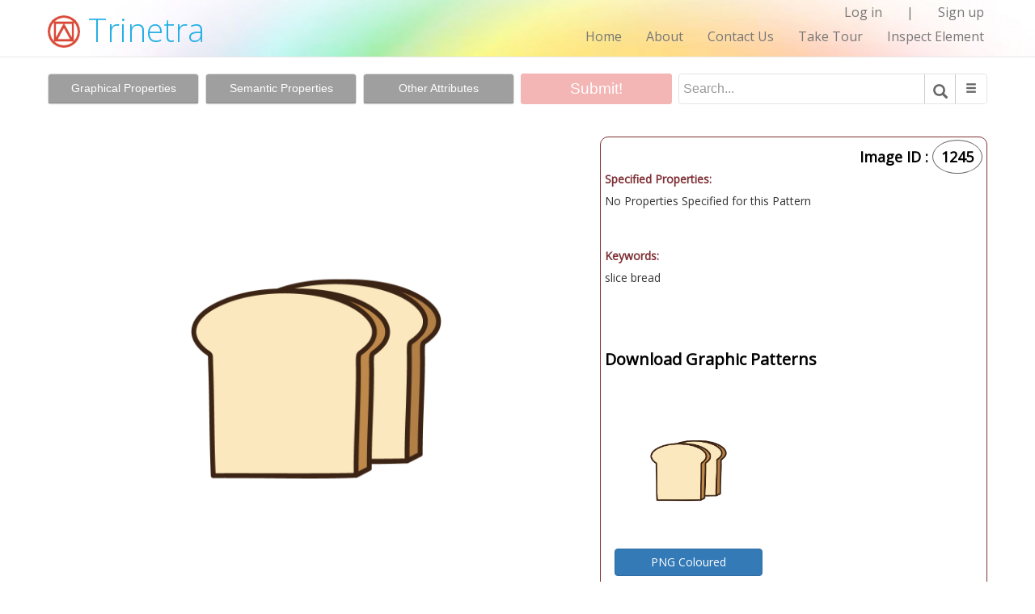

--- FILE ---
content_type: text/html; charset=UTF-8
request_url: https://www.dsource.in/tool/trinetra/user_image_view.php?id=1245
body_size: 15356
content:
 
<script>$("#kelay").html('<a href="#" onClick="post1('', {id1: '', id:'', apr:'0'});" id="kelay"><button type="button" class="btn btn-primary" style="width:150px" align="center">Approve</button></a><br>');</script>
<!DOCTYPE html>
<html lang="en">
  <head>
    <meta charset="utf-8">
    <meta http-equiv="X-UA-Compatible" content="IE=edge">
    <meta name="viewport" content="width=device-width, initial-scale=1">
    <!-- The above 3 meta tags *must* come first in the head; any other head content must come *after* these tags -->
    <!--<title>Trinetra :: Download</title>-->
	    <title>Trinetra - About: Free Indian Symbols, Signs, Patterns, Graphics, Visuals from India.</title>
    
    <!-- Bootstrap -->
    <link rel="icon" type="image/png" href="img/icon/favicon.png">
    <link href="css/bootstrap.min.css" rel="stylesheet">
    <link href="css/style.css" rel="stylesheet">
    <script type="text/javascript" src="js/my-java.js"></script>
	<script type="text/javascript" src="abstract_submission/assets/js/Ajaxfileupload-jquery-1.3.2.js" ></script>
	<script type="text/javascript" src="abstract_submission/assets/js/ajaxupload.3.5.js" ></script>
    <!-- Google Analytics -->
   <script>
    (function(i,s,o,g,r,a,m){i['GoogleAnalyticsObject']=r;i[r]=i[r]||function(){
    (i[r].q=i[r].q||[]).push(arguments)},i[r].l=1*new Date();a=s.createElement(o),
    m=s.getElementsByTagName(o)[0];a.async=1;a.src=g;m.parentNode.insertBefore(a,m)
    })(window,document,'script','https://www.google-analytics.com/analytics.js','ga');

    ga('create', 'UA-22370778-1', 'auto');
    ga('send', 'pageview');
   </script>
   <!-- End Google Analytics -->
    <script>
	
      (function(i,s,o,g,r,a,m){i['GoogleAnalyticsObject']=r;i[r]=i[r]||function(){
      (i[r].q=i[r].q||[]).push(arguments)},i[r].l=1*new Date();a=s.createElement(o),
      m=s.getElementsByTagName(o)[0];a.async=1;a.src=g;m.parentNode.insertBefore(a,m)
      })(window,document,'script','//www.google-analytics.com/analytics.js','ga');

      ga('create', 'UA-22370778-1', 'auto');
      ga('send', 'pageview');

	  function myFunction(){
		  if(document.getElementById('files1').innerHTML!=""){
		  $("#createfile1").hide();
		  $("#errortype1").hide();
		  $("#mestatus1").hide();
		  $("#removebutton1").show();		  
		  $("#files1").show();
		  }
		  if(document.getElementById('files').innerHTML!=""){
		  $("#createfile").hide();
		  $("#errortype").hide();
		  $("#mestatus").hide();
		  $("#removebutton").show();
		  $("#files").show();
		  }
		  if(document.getElementById('files2').innerHTML!=""){
		  $("#createfile2").hide();
		  $("#errortype2").hide();
		  $("#mestatus2").hide();
		  $("#removebutton2").show();
		  $("#files2").show();
		  }
		  if(document.getElementById('files3').innerHTML!=""){
		  $("#createfile3").hide();
		  $("#errortype3").hide();
		  $("#mestatus3").hide();
		  $("#removebutton3").show();
		  $("#files3").show();
		  }
		  if(document.getElementById('files4').innerHTML!=""){
		  $("#createfile4").hide();
		  $("#errortype4").hide();
		  $("#mestatus4").hide();
		  $("#removebutton4").show();
		  $("#files4").show();
		  }
		  if(document.getElementById('files5').innerHTML!=""){
		  $("#createfile5").hide();
		  $("#errortype5").hide();
		  $("#mestatus5").hide();
		  $("#removebutton5").show();
		  $("#files5").show();
		  }
		  if(document.getElementById('files11').innerHTML!=""){
		  $("#createfile11").hide();
		  $("#errortype11").hide();
		  $("#mestatus11").hide();
		  $("#removebutton11").show();
		  $("#files11").show();
		  }
	  }
	  
	  /*var imgpath = document.getElementById('files').innerHTML;
	  var imgpath1 = document.getElementById('files1').innerHTML;
	  
	  if(imgpath1==""){
		$("#errortype1").show();
		$('#errortype1').text('Please give remark for Disapproval').addClass('error');
	  }*/
	  
	  function post(path, params, method) {
      method = method || "post"; // Set method to post by default if not specified.

    // The rest of this code assumes you are not using a library.
    // It can be made less wordy if you use one.
    var form = document.createElement("form");
    form.setAttribute("method", method);
    form.setAttribute("action", path);
	form.setAttribute("target", "_blank");
		
    for(var key in params) {
        if(params.hasOwnProperty(key)) {
            var hiddenField = document.createElement("input");
            hiddenField.setAttribute("type", "hidden");
            hiddenField.setAttribute("name", key);
            hiddenField.setAttribute("value", params[key]);			
            form.appendChild(hiddenField);
         }
    }
	var hiddenField1 = document.createElement("input");
    hiddenField1.setAttribute("type", "hidden");
    hiddenField1.setAttribute("name", "remark");
    hiddenField1.setAttribute("value", $("#description").val());
	form.appendChild(hiddenField1);

    document.body.appendChild(form);
    form.submit();
	}
	
	function post1(path, params, method) {
    method = method || "post"; // Set method to post by default if not specified.

    // The rest of this code assumes you are not using a library.
    // It can be made less wordy if you use one.
    var form = document.createElement("form");
    form.setAttribute("method", method);
    form.setAttribute("action", path);
	//form.setAttribute("target", "_blank");
	//$('#kelay').html('<a href="#" onClick="post2(\'img_approve1.php\', {id1: \''.$img_id.'\', id:\''.$img_id.'\'});" id="kelay"><button type="button" class="btn btn-primary" style="width:150px" align="center" onClick="disapproved()">Disapprove</button></a><br>');
	//$('#kelay').html('<button type="button" class="btn btn-primary" style="width:150px" align="center" onClick="disapproved()">Disapprove</button><br>');	
    for(var key in params) {
        if(params.hasOwnProperty(key)) {
            var hiddenField = document.createElement("input");
            hiddenField.setAttribute("type", "hidden");
            hiddenField.setAttribute("name", key);
            hiddenField.setAttribute("value", params[key]);

            form.appendChild(hiddenField);
         }
    }
	var hiddenField1 = document.createElement("input");
    hiddenField1.setAttribute("type", "hidden");
    hiddenField1.setAttribute("name", "remark");
    hiddenField1.setAttribute("value", $("#description").val());
	form.appendChild(hiddenField1);

    document.body.appendChild(form);
    form.submit();
	}
	
	/*function post2(path, params, method) {
    method = method || "post"; // Set method to post by default if not specified.

    // The rest of this code assumes you are not using a library.
    // It can be made less wordy if you use one.
    var form = document.createElement("form");
    form.setAttribute("method", method);
    form.setAttribute("action", path);
	//form.setAttribute("target", "_blank");	
	$('#kelay').html('<a href="#" onClick="post1(\'img_approve.php\', {id1: \''.$img_id.'\', id:\''.$img_id.'\'});" id="kelay"><button type="button" class="btn btn-primary" style="width:150px" align="center" onClick="disapproved()">Approve</button></a><br>');
    for(var key in params) {
        if(params.hasOwnProperty(key)) {
            var hiddenField = document.createElement("input");
            hiddenField.setAttribute("type", "hidden");
            hiddenField.setAttribute("name", key);
            hiddenField.setAttribute("value", params[key]);

            form.appendChild(hiddenField);
         }
    }

    document.body.appendChild(form);
    form.submit();
	}*/
	
	function approved(){
		$('#kelay').html('<button type="button" class="btn btn-primary" style="width:150px" align="center" onClick="disapproved()">Disapprove</button><br>');
		var s_id = '';
	
		
		
		//post1(\'\', {id1: \''.$img_id.'\', id:\''.$img_id.'\'});
		
		/*var s_id = '<-?php echo $img_id; ?>';
		print s_id;
		$.post('img_approve.php', {id: s_id}, function(){
            //successful ajax request
          }).error(function(){
            alert('error... ohh no!');
          });
		  $('#kelay').html(s_id);*/
		  
		  
		//var s_id = '<-?php mysqli_query($con,"Update img_info set approval=1 where id=$img_id"); ?>';
		/*<-?php
		mysqli_query($con,"Update img_info set approval=1 where id=$img_id");
		?>*/
		//$('#kelay').html('<button type="button" class="btn btn-primary" style="width:150px" align="center" onClick="disapproved()">Disapprove</button><br>');
	}
	
	function disapproved(){
				this.html('Published! <button type="button" class="btn btn-primary" style="width:150px" align="center" onClick="approved()">Approve</button><br>');
	}
    </script>
    <!-- HTML5 shim and Respond.js for IE8 support of HTML5 elements and media queries -->
    <!-- WARNING: Respond.js doesn't work if you view the page via file:// -->
    <!--[if lt IE 9]>
      <script src="https://oss.maxcdn.com/html5shiv/3.7.2/html5shiv.min.js"></scri pt>
      <script src="https://oss.maxcdn.com/respond/1.4.2/respond.min.js"></script>
    <![endif]-->
    <style>.error{color:#F00; font-size:13px; width:200px; font-weight:bold;}</style>
    
    <script>
	$(function(){
		var btnUpload=$('#createfile11');
		var mestatus=$('#mestatus11');
		var meerror=$('#meerror11');
		var files=$('#files11');
		var prestr21=document.getElementById('prefix21').value;
		var foldername="abstract_submission/temporary_files/"+prestr21;
		var filename='uploadfile11';
		
		new AjaxUpload(btnUpload, {
			action: 'abstract_submission/uploadPhoto.php',
			name: filename ,
			data: {drname:prestr21},
			onSubmit: function(file, ext){
				 if (! (ext && /^(svg|png|jpg)$/.test(ext))){ 
                    // extension is not allowed 
					//mestatus.text('Only JPG, PNG , GIF or PDF files are allowed');
					//$("#mestatus1").show();
					//$('#errortype1').text('Only JPG, PNG , GIF or PDF files are allowed').css( "color", "red");
					$("#files1").hide();
					$("#errortype1").show();
					$('#errortype1').text('Only PNG/SVG/JPG files are allowed').addClass('error');
					return false;
				}
				$("#mestatus11").show();
				mestatus.html('<img src="abstract_submission/assets/images/ajax-loader.gif" height="16" width="16"><font color="red"><br>Please wait..</font>');
				
			},
			
			onComplete: function(file, response){
				//On completion clear the status
				if(response==="success"){
				//mestatus.text('File uploaded sucessfully!').css("color", "green");
				}
				else
				{
					//mestatus.text("upload again!").css("color", "red");
					$("#mestatus11").hide();
					$("#files11").show();
					}
				//On completion clear the status
				files.html('');
				//Add uploaded file to list
				if(response==="success"){
					var ext = file.substring(file.lastIndexOf('.') + 1);
					if (ext == "PDF" || ext == "pdf"){
					
					$('<div></div>').appendTo('#files11').html('<a href="'+foldername+'/abstractimg2_'+file+'" target="_blank"><img src="abstract_submission/assets/images/pdf_icon.jpg" alt="" height="50" width="50" /></a><br />').addClass('success');
					}else
					{
					$('<div></div>').appendTo('#files11').html('<br><img src="'+foldername+'/'+file+'" alt="" style="max-width:200px; max-height:200px;"/><br />').addClass('success');
					$('<div></div>').appendTo('#eg').html('<h4>Example Pattern:</h4><br><img src="'+foldername+'/'+file+'" alt="" style="max-width:400px; max-height:400px;"/><br />').addClass('success');
					}
					
					$('<div></div>').appendTo('#files11').text(file).addClass('success');
					$("#imgname11").val(file); 
					$("#createfile11").hide();
					$("#errortype11").hide();
					$("#mestatus11").hide();
					$("#removebutton11").show();
					$("#files11").show();
					
				} else{
					$('<div></div>').appendTo('#files11').text(file).addClass('error');
					$('<div></div>').appendTo('#files11').text(response).addClass('error');
				    $("#errortype11").hide();
				}
			}
			
		});
			
	});

$(document).ready(function(){
$("#buttonremove11").click(function(){
var foldername=$("#prefix21").val();								   
var imgsrc=$("#imgname11").val();
var str1='abstractimg2_';
//var imgsrc = str1.concat(imgsrc);
$.post('abstract_submission/imageRemove.php', {imgsrc: imgsrc, foldername:foldername},
function(data){
//$("#createfile").html(data );
$("#createfile11").show();
$("#removebutton11").hide();
$("#files11").text('');
//$("#eg img").attr('src')='';
$("#eg").text('');
$("#files11").hide();
/*if(document.getElementById('errortype1').innerHTML=="Need PNG format as well"){
$("#errortype").text("");
$("#errortype").hide();
error="";
}*/
$("#mestatus11").show();
$("#mestatus11").text('');
$('#imgname11').val("");
});

return false;
});
});

	$(function(){
		var btnUpload=$('#createfile');
		var mestatus=$('#mestatus');
		var meerror=$('#meerror');
		var files=$('#files');
		var filename='uploadfile1';
		var prestr1=document.getElementById('prefix1').value;
		var  foldername="abstract_submission/temporary_files/"+prestr1;
		new AjaxUpload(btnUpload, {
			action: 'abstract_submission/uploadPhoto.php',
			name: filename ,
			data: {drname:prestr1},
			onSubmit: function(file, ext){
				 if (! (ext && /^(png)$/.test(ext))){
                    // extension is not allowed 
					//mestatus.text('Only JPG, PNG , GIF or PDF files are allowed');
					//$("#mestatus").show();
					//$('#errortype').text('Only JPG, PNG , GIF or PDF files are allowed');
					$("#errortype").show();
					$("#files").hide();
					$('#errortype').text('Only PNG files are allowed').addClass('error');
										
					return false;
				}
				$("#mestatus").show();
				mestatus.html('<img src="abstract_submission/assets/images/ajax-loader.gif" height="16" width="16"><font color="red"><br>Please wait..</font>');
				//mestatus.html('Please wait...!').css("color", "red");
				
			},
			
			onComplete: function(file, response){
				//On completion clear the status
				if(response==="success"){
				//mestatus.text('File uploaded sucessfully!').css("color", "green");
				}
				else
				{
					//mestatus.text("upload again!").css("color", "red");
					$("#mestatus").hide();
					$("#files").show();
					}
				//On completion clear the status
				files.html('');
				//Add uploaded file to list
				if(response==="success"){
					var ext = file.substring(file.lastIndexOf('.') + 1);
					if (ext == "PDF" || ext == "pdf"){ 
					
	$('<div></div>').appendTo('#files').html('<a href="'+foldername+'/abstractimg1_'+file+'" target="_blank"><img src="abstract_submission/assets/images/pdf_icon.jpg" alt="" height="50" width="50" /></a><br />').addClass('success');
					}else
					{
					$('<div></div>').appendTo('#files').html('<br><img src="'+foldername+'/'+file+'" alt="" style="max-width:160px; max-height:160px;"/><br />').addClass('success');
				    }
					$("#imgname").val(file);
					$('<div></div>').appendTo('#files').text(file).addClass('success');
					
					$("#createfile").hide();
					$("#errortype").hide();
					$("#mestatus").hide();
					$("#removebutton").show();
					$("#files").show();
                    
					
				} else{
					$('<div></div>').appendTo('#files').text(file).addClass('error');
					$('<div></div>').appendTo('#files').text(response).addClass('error');
				    $("#errortype").hide();
					
				}
			}
			
		});
			
	});
	
	$(function(){
		var btnUpload=$('#createfile1');
		var mestatus=$('#mestatus1');
		var meerror=$('#meerror1');
		var files=$('#files1');
		var prestr2=document.getElementById('prefix2').value;
		var  foldername="abstract_submission/temporary_files/"+prestr2;
		var filename='uploadfile2';
		
		new AjaxUpload(btnUpload, {
			action: 'abstract_submission/uploadPhoto.php',
			name: filename ,
			data: {drname:prestr2},
			onSubmit: function(file, ext){
				 if (! (ext && /^(svg)$/.test(ext))){ 
                    //extension is not allowed 
					//mestatus.text('Only JPG, PNG , GIF or PDF files are allowed');
					//$("#mestatus1").show();
					//$('#errortype1').text('Only JPG, PNG , GIF or PDF files are allowed').css( "color", "red");
					$("#files1").hide();
					$("#errortype1").show();
					$('#errortype1').text('Only SVG files are allowed').addClass('error');
					return false;
				}
				$("#mestatus1").show();
				mestatus.html('<img src="abstract_submission/assets/images/ajax-loader.gif" height="16" width="16"><font color="red"><br>Please wait..</font>');
				
			},
			
			onComplete: function(file, response){
				//On completion clear the status
				if(response==="success"){
				//mestatus.text('File uploaded sucessfully!').css("color", "green");
				}
				else
				{
					//mestatus.text("upload again!").css("color", "red");
					$("#mestatus1").hide();
					$("#files1").show();
					}
				//On completion clear the status
				files.html('');
				//Add uploaded file to list
				if(response==="success"){
					var ext = file.substring(file.lastIndexOf('.') + 1);
					if (ext == "PDF" || ext == "pdf"){
					
					$('<div></div>').appendTo('#files1').html('<a href="'+foldername+'/abstractimg2_'+file+'" target="_blank"><img src="abstract_submission/assets/images/pdf_icon.jpg" alt="" height="50" width="50" /></a><br />').addClass('success');
					}else
					{
					$('<div></div>').appendTo('#files1').html('<br><img src="'+foldername+'/'+file+'" alt="" width="160" height="150"/><br />').addClass('success');
					}
					
					$('<div></div>').appendTo('#files1').text(file).addClass('success');
					$("#imgname1").val(file);
					$("#createfile1").hide();
					$("#errortype1").hide();
					$("#mestatus1").hide();
					$("#removebutton1").show();
					$("#files1").show();
					
				} else{
					$('<div></div>').appendTo('#files1').text(file).addClass('error');
					$('<div></div>').appendTo('#files1').text(response).addClass('error');
				    $("#errortype1").hide();
				}
			}
			
		});
			
	});
	
	$(function(){
		var btnUpload=$('#createfile2');
		var mestatus=$('#mestatus2');
		var meerror=$('#meerror2');
		var files=$('#files2');
		var filename='uploadfile3';
		var prestr3=document.getElementById('prefix3').value;
		var  foldername="abstract_submission/temporary_files/"+prestr3;
		new AjaxUpload(btnUpload, {
			action: 'abstract_submission/uploadPhoto.php',
			name: filename ,
			data: {drname:prestr3},
			onSubmit: function(file, ext){
				 if (! (ext && /^(png)$/.test(ext))){ 
                    // extension is not allowed 
					//mestatus.text('Only JPG, PNG , GIF or PDF files are allowed');
					//$("#mestatus2").show();
					//$('#errortype2').text('Only JPG, PNG , GIF or PDF files are allowed').css( "color", "red");
					$("#files2").hide();
					$("#errortype2").show();
					$('#errortype2').text('Only PNG files are allowed').addClass('error');
					return false;
				}
				$("#mestatus2").show();
				mestatus.html('<img src="abstract_submission/assets/images/ajax-loader.gif" height="16" width="16"><font color="red"><br>Please wait..</font>');
				
			},
			
			onComplete: function(file, response){
				//On completion clear the status
				if(response==="success"){
				//mestatus.text('File uploaded sucessfully!').css("color", "green");
				}
				else
				{
					//mestatus.text("upload again!").css("color", "red");
					$("#mestatus2").hide();
					$("#files2").show();
					}
				//On completion clear the status
				files.html('');
				//Add uploaded file to list
				if(response==="success"){
					var ext = file.substring(file.lastIndexOf('.') + 1);
					if (ext == "PDF" || ext == "pdf"){ 
					
					$('<div></div>').appendTo('#files2').html('<a href="'+foldername+'/abstractimg3_'+file+'" target="_blank"><img src="abstract_submission/assets/images/pdf_icon.jpg" alt="" height="50" width="50" /></a><br />').addClass('success');
					}else
					{
					$('<div></div>').appendTo('#files2').html('<br><img src="'+foldername+'/'+file+'" alt="" style="max-width:160px; max-height:160px;" /><br />').addClass('success');
					}
					
					$('<div></div>').appendTo('#files2').text(file).addClass('success');
					
					$("#createfile2").hide();
					$("#errortype2").hide();
					$("#mestatus2").hide();
					$("#removebutton2").show();
					$("#files2").show();
					$("#imgname2").val(file); 
				} else{
					$('<div></div>').appendTo('#files2').text(file).addClass('error');
					$('<div></div>').appendTo('#files2').text(response).addClass('error');
				    $("#errortype2").hide();
				}
			}
			
		});
			
	});


	$(function(){
		var btnUpload=$('#createfile3');
		var mestatus=$('#mestatus3');
		var meerror=$('#meerror3');
		var files=$('#files3');
		var filename='uploadfile4';
		var prestr4=document.getElementById('prefix4').value;
		var  foldername="abstract_submission/temporary_files/"+prestr4;
		new AjaxUpload(btnUpload, {
			action: 'abstract_submission/uploadPhoto.php',
			name: filename ,
			data: {drname:prestr4},
			onSubmit: function(file, ext){
				 if (! (ext && /^(svg)$/.test(ext))){                     
					$("#files3").hide();
					$("#errortype3").show();
					$('#errortype3').text('Only SVG files are allowed').addClass('error');
					return false;
				}
				$("#mestatus3").show();
				mestatus.html('<img src="abstract_submission/assets/images/ajax-loader.gif" height="16" width="16"><font color="red"><br>Please wait..</font>');
				
			},
			
			onComplete: function(file, response){
				//On completion clear the status
				if(response==="success"){
				//mestatus.text('File uploaded sucessfully!').css("color", "green");
				}
				else
				{
					//mestatus.text("upload again!").css("color", "red");
					$("#files3").show();
					$("#mestatus3").hide();
					}
				//On completion clear the status
				files.html('');
				//Add uploaded file to list
				if(response==="success"){
					var ext = file.substring(file.lastIndexOf('.') + 1);
					if (ext == "PDF" || ext == "pdf"){ 
					
					$('<div></div>').appendTo('#files3').html('<a href="'+foldername+'/abstractimg4_'+file+'" target="_blank"><img src="abstract_submission/assets/images/pdf_icon.jpg" alt="" height="50" width="50" /></a><br />').addClass('success');
					}else
					{
					$('<div></div>').appendTo('#files3').html('<br><img src="'+foldername+'/'+file+'" alt=""  width="160" height="150"/><br />').addClass('success');
					}
					
					$('<div></div>').appendTo('#files3').text(file).addClass('success');
					
					$("#createfile3").hide();
					$("#errortype3").hide();
					$("#mestatus3").hide();
					$("#removebutton3").show();
					$("#files3").show();
                   
					$("#imgname3").val(file);
				} else{
					$('<div></div>').appendTo('#files3').text(file).addClass('error');
					$('<div></div>').appendTo('#files3').text(response).addClass('error');
				     $("#errortype3").hide();
				}
			}
			
		});
			
	});
	
	$(function(){
		var btnUpload=$('#createfile4');
		var mestatus=$('#mestatus4');
		var meerror=$('#meerror4');
		var files=$('#files4');
		var filename='uploadfile5';
		var prestr5=document.getElementById('prefix5').value;
		var  foldername="abstract_submission/temporary_files/"+prestr5;
		new AjaxUpload(btnUpload, {
			action: 'abstract_submission/uploadPhoto.php',
			name: filename ,
			data: {drname:prestr5},
			onSubmit: function(file, ext){
				 if (! (ext && /^(eps)$/.test(ext))){                     
					$("#files4").hide();
					$("#errortype4").show();
					$('#errortype4').text('Only EPS files are allowed').addClass('error');
					return false;
				}
				$("#mestatus4").show();
				mestatus.html('<img src="abstract_submission/assets/images/ajax-loader.gif" height="16" width="16"><font color="red"><br>Please wait..</font>');
				
			},
			
			onComplete: function(file, response){
				//On completion clear the status
				if(response==="success"){
				//mestatus.text('File uploaded sucessfully!').css("color", "green");
				}
				else
				{
					//mestatus.text("upload again!").css("color", "red");
					$("#files4").show();
					$("#mestatus4").hide();
					}
				//On completion clear the status
				files.html('');
				//Add uploaded file to list
				if(response==="success"){
					var ext = file.substring(file.lastIndexOf('.') + 1);
					if (ext == "PDF" || ext == "pdf"){ 
					
					$('<div></div>').appendTo('#files4').html('<a href="'+foldername+'/abstractimg5_'+file+'" target="_blank"><img src="abstract_submission/assets/images/pdf_icon.jpg" alt="" height="50" width="50" /></a><br />').addClass('success');
					}else
					{
					$('<div></div>').appendTo('#files4').html('<br><img src="img/logo/eps-black.png" alt=""  width="160" height="160"/><br />').addClass('success');
					}
					
					$('<div></div>').appendTo('#files4').text(file).addClass('success');
					
					$("#createfile4").hide();
					$("#errortype4").hide();
					$("#mestatus4").hide();
					$("#removebutton4").show();
					$("#files4").show();
                   
					$("#imgname4").val(file);
				} else{
					$('<div></div>').appendTo('#files4').text(file).addClass('error');
					$('<div></div>').appendTo('#files4').text(response).addClass('error');
				     $("#errortype4").hide();
				}
			}
			
		});
			
	});
	
	$(function(){
		var btnUpload=$('#createfile5');
		var mestatus=$('#mestatus5');
		var meerror=$('#meerror5');
		var files=$('#files5');
		var filename='uploadfile6';
		var prestr6=document.getElementById('prefix6').value;
		var  foldername="abstract_submission/temporary_files/"+prestr6;
		new AjaxUpload(btnUpload, {
			action: 'abstract_submission/uploadPhoto.php',
			name: filename ,
			data: {drname:prestr6},
			onSubmit: function(file, ext){
				 if (! (ext && /^(eps)$/.test(ext))){                     
					$("#files5").hide();
					$("#errortype5").show();
					$('#errortype5').text('Only EPS files are allowed').addClass('error');
					return false;
				}
				$("#mestatus5").show();
				mestatus.html('<img src="abstract_submission/assets/images/ajax-loader.gif" height="16" width="16"><font color="red"><br>Please wait..</font>');
				
			},
			
			onComplete: function(file, response){
				//On completion clear the status
				if(response==="success"){
				//mestatus.text('File uploaded sucessfully!').css("color", "green");
				}
				else
				{
					//mestatus.text("upload again!").css("color", "red");
					$("#files5").show();
					$("#mestatus5").hide();
					}
				//On completion clear the status
				files.html('');
				//Add uploaded file to list
				if(response==="success"){
					var ext = file.substring(file.lastIndexOf('.') + 1);
					if (ext == "PDF" || ext == "pdf"){ 
					
					$('<div></div>').appendTo('#files5').html('<a href="'+foldername+'/abstractimg6_'+file+'" target="_blank"><img src="abstract_submission/assets/images/pdf_icon.jpg" alt="" height="50" width="50" /></a><br />').addClass('success');
					}else
					{
					$('<div></div>').appendTo('#files5').html('<br><img src="img/logo/eps-color.png" alt=""  width="160" height="160"/><br />').addClass('success');
					}
					
					$('<div></div>').appendTo('#files5').text(file).addClass('success');
					
					$("#createfile5").hide();
					$("#errortype5").hide();
					$("#mestatus5").hide();
					$("#removebutton5").show();
					$("#files5").show();
                   
					$("#imgname5").val(file);
				} else{
					$('<div></div>').appendTo('#files5').text(file).addClass('error');
					$('<div></div>').appendTo('#files5').text(response).addClass('error');
				     $("#errortype5").hide();
				}
			}
			
		});
			
	});
	
	$(document).ready(function(){
$("#buttonremove").click(function(){
var foldername=$("#prefix1").val();								  
var imgsrc=$("#imgname").val();
var str1='abstractimg1_';
var imgsrc = str1.concat(imgsrc);
$.post('abstract_submission/imageRemove.php', {imgsrc: imgsrc, foldername:foldername},
function(data){
//$("#createfile").html(data );
$("#createfile").show();
$("#removebutton").hide();
$("#files").text(""); 
$("#files").hide();
if(document.getElementById('errortype1').innerHTML=="Need SVG format as well"){
$("#errortype1").text("");
$("#errortype1").hide();
error="";
}
$("#mestatus").show();
$("#mestatus").text('');
$('#imgname').val("");
});

return false;
});
});

$(document).ready(function(){
$("#buttonremove1").click(function(){
var foldername=$("#prefix2").val();									   
var imgsrc=$("#imgname1").val();
var str1='abstractimg2_';
var imgsrc = str1.concat(imgsrc);
$.post('abstract_submission/imageRemove.php', {imgsrc: imgsrc, foldername:foldername},
function(data){
//$("#createfile").html(data );
$("#createfile1").show();
$("#removebutton1").hide();
$("#files1").text('');
$("#files1").hide();
if(document.getElementById('errortype').innerHTML=="Need PNG format as well"){
$("#errortype").text("");
$("#errortype").hide();
error="";
}
$("#mestatus1").show();
$("#mestatus1").text('');
$('#imgname1').val("");
});

return false;
});
});

$(document).ready(function(){
$("#buttonremove2").click(function(){
var foldername=$("#prefix3").val();									   
var imgsrc=$("#imgname2").val();
var str1='abstractimg3_';
var imgsrc = str1.concat(imgsrc);
$.post('abstract_submission/imageRemove.php', {imgsrc: imgsrc, foldername:foldername},
function(data){
//$("#createfile").html(data );
$("#createfile2").show();
$("#removebutton2").hide();
$("#files2").text(""); 
$("#files2").hide();
if(document.getElementById('errortype3').innerHTML=="Need SVG format as well"){
$("#errortype3").text("");
$("#errortype3").hide();
error="";
}
$("#mestatus2").show();
$("#mestatus2").text('');
$('#imgname2').val("");
});

return false;
});
});

$(document).ready(function(){
$("#buttonremove3").click(function(){
var foldername=$("#prefix4").val();									   
var imgsrc=$("#imgname3").val();
var str1='abstractimg4_';
var imgsrc = str1.concat(imgsrc);
$.post('abstract_submission/imageRemove.php', {imgsrc: imgsrc, foldername:foldername},
function(data){
//$("#createfile").html(data );
$("#createfile3").show();
$("#removebutton3").hide();
$("#files3").text(""); 	
$("#files3").hide();
if(document.getElementById('errortype2').innerHTML=="Need PNG format as well"){
$("#errortype2").text("");
$("#errortype2").hide();
error="";
}
$("#mestatus3").show();
$("#mestatus3").text('');
$('#imgname3').val("");
});

return false;
});
});

$(document).ready(function(){
$("#buttonremove4").click(function(){
var foldername=$("#prefix5").val();									   
var imgsrc=$("#imgname4").val();
var str1='abstractimg5_';
var imgsrc = str1.concat(imgsrc);
$.post('abstract_submission/imageRemove.php', {imgsrc: imgsrc, foldername:foldername},
function(data){
//$("#createfile").html(data );
$("#createfile4").show();
$("#removebutton4").hide();
$("#files4").text(""); 	
$("#files4").hide();
if(document.getElementById('errortype2').innerHTML=="Need PNG format as well"){
$("#errortype2").text("");
$("#errortype2").hide();
error="";
}
$("#mestatus4").show();
$("#mestatus4").text('');
$('#imgname4').val("");
});

return false;
});
});

$(document).ready(function(){
$("#buttonremove5").click(function(){
var foldername=$("#prefix6").val();									   
var imgsrc=$("#imgname5").val();
var str1='abstractimg6_';
var imgsrc = str1.concat(imgsrc);
$.post('abstract_submission/imageRemove.php', {imgsrc: imgsrc, foldername:foldername},
function(data){
//$("#createfile").html(data );
$("#createfile5").show();
$("#removebutton5").hide();
$("#files5").text(""); 	
$("#files5").hide();
if(document.getElementById('errortype2').innerHTML=="Need PNG format as well"){
$("#errortype2").text("");
$("#errortype2").hide();
error="";
}
$("#mestatus5").show();
$("#mestatus5").text('');
$('#imgname5').val("");
});

return false;
});
});
</script>

<style>
@media (min-width:768px){
.exview{
/*height:auto; width:100%*/
max-height:500px; max-width:100%;
}
}
@media (max-width:767px){
.exview{
height:auto; max-width:100%;
}
}
</style>    
    
  </head>
  


  <body onLoad="myFunction()">
    <head>
<link href="css/bootstrap.min.css" rel="stylesheet">
<link rel="icon" type="image/png" href="img/icon/favicon.png">
<link href="css/style.css" rel="stylesheet">
<link href='https://fonts.googleapis.com/css?family=Open+Sans:400,300' rel='stylesheet' type='text/css'>
<!-- Google Analytics --> 
   <script>
    (function(i,s,o,g,r,a,m){i['GoogleAnalyticsObject']=r;i[r]=i[r]||function(){
    (i[r].q=i[r].q||[]).push(arguments)},i[r].l=1*new Date();a=s.createElement(o),
    m=s.getElementsByTagName(o)[0];a.async=1;a.src=g;m.parentNode.insertBefore(a,m)
    })(window,document,'script','https://www.google-analytics.com/analytics.js','ga');

    ga('create', 'UA-22370778-1', 'auto');
    ga('send', 'pageview');
   </script>
   <!-- End Google Analytics -->
<style>
.a: hover{
	text-decoration:none;
}
@media (min-width:768px){
	.navbar{
		background-color:transparent; background-image: url(img/rainbow-1a-f.jpg);background-size:cover; background-repeat: no-repeat; height:71px; background-position:center;
	}
	.navbar-nav{		
		float: right;
		/*margin-top:-10px;*/
		margin-right:0px;
	}
	navbar-default{
		background-image: url(http://dsource.idc.iitb.ac.in/sites/all/themes/mytheme/images/rainbow-1a-f.jpg);
	}
	#row_2{
		/*margin-right:-15px;*/
	}
	.tool-logo{
		margin-top:-5px;
	}
}

@media (max-width:767px){
	.navbar{
	background-color: transparent;    
    border-radius: 0;
    background-image: url(img/rainbow-1a-f.jpg);
    background-position: center center;
    background-size: cover;
    margin-bottom: 10px;
	}
	.navbar-nav{		
		background-color:transparent;
		float:none;	
		text-align:left;
		width:100%;		
	}
	.navbar-default{
		url(http://dsource.idc.iitb.ac.in/sites/all/themes/mytheme/images/rainbow-1a-f.jpg);
	}	
}
</style>

</head>





<nav class="navbar navbar-default navbar-static-top" id="fix-to-top">
      <div class="container" style="background-color:transparent;" >
      
      <div class="row">
      <div class="col-sm-3">
        <div class="navbar-header"  style="background-color:transparent;">
          <button type="button" class="navbar-toggle collapsed" data-toggle="collapse" data-target="#navbar" aria-expanded="false" aria-controls="navbar">
            <span class="sr-only">Toggle navigation</span>
            <span class="icon-bar"></span>
            <span class="icon-bar"></span>
            <span class="icon-bar"></span>
          </button>
          
          <div class="logohead" style="/*font-family:'Open Sans',serif; font-size:40px; font-weight:100; color: #25B0E5 !important; margin-top:8px*/">
          <a class="" href="home.php" style="color: #25B0E5 !important">
            <img alt="Brand" src="img/icon/logo.png" class="tool-logo">
          	Trinetra</a>
          </div>
        </div>
        </div>
		
		<div class="col-sm-9">
		
        <div id="navbar" class="navbar-collapse collapse"  style="background-color:transparent; font-size:16px">
        <div class="row">
          <div class="col-sm-12" id="uprow">	
          <ul class="nav navbar-nav">  
         
                        <li><a href="log-in.php" title="Login to Upload/Edit Patterns" >Log in</a></li>
            <li id="slash"><a>|</a></li>
            <li><a href="sign-up.php" title="Sign up for Trinetra">Sign up</a></li>
                        
          </ul>
          </div>
          
          <div style="margin-top:-10px;" class="col-sm-12">                  
          
          <ul class="nav navbar-nav" id="row_2">          	
            <li><a href="home.php" >Home</a></li>
            <li><a href="about.php" title="Know more about the project and people">About</a></li>
            <li><a href="contact.php" title="Write us feedback or connect with us on facebook">Contact Us</a></li>
            <li><a href="index.php" title="Learn how the tool works by taking tour">Take Tour</a></li>
                        <li><a href="home_inspect.php" title="(Experimental) Quick way to see images for each property">Inspect Element</a></li>
                      </ul>
          </div>
          <!-- <ul class="nav navbar-nav navbar-right">
                      </ul> -->
        </div>
		<!--/.nav-collapse -->
		</div>
		</div>
      </div>
      </div>
</nav> 

    <div class="container">
    
      <!-- Main task -->
     		<style>
		#country-list{float:left;list-style:none;margin-top:33px;padding:0;width:100%;position: absolute; z-index:999;border-radius:5px;}
		#country-list li{padding:5px 10px; background: rgba(250,250,250,0.9); border-bottom: #bbb9b9 1px solid;}
		#country-list li:hover{background:#ece3d2;cursor: pointer;}
		#suggesstion-box
		{}
		#cat-search{display:none;}
		</style>
        <script src="https://code.jquery.com/jquery-2.1.1.min.js" type="text/javascript"></script>
        <script>
		function invisible(){
			$("#cat-search,#art-craft,#suggesstion-box").hide();
		}
		
		$(document).ready(function(){
        $("#keyword-search").keyup(function(){
		$.ajax({
		type: "POST",
		url: "readCountry.php",
		data:'keyword='+$(this).val(),
		beforeSend: function(){
			$("#keyword-search").css("background","#FFF url(LoaderIcon.gif) no-repeat 165px");
		},
		success: function(data){
			$("#suggesstion-box").show();
			$("#suggesstion-box").html(data);
			$("#keyword-search").css("background","#FFF");
		}
		});
		});
		});
		
		function selectCountry(val) {
		$("#keyword-search").val(val);
		$("#suggesstion-box").hide();
		$("#form_id").submit();
		}
		
		$(document).click(function(evt) {
			if(evt.target.id == "collapseOne" || evt.target.id == "categories" || evt.target.id == "cati" || evt.target.id == "heritg")
          		return;      
    		invisible();			
		});
		</script>
        <div class="row property">
        <form action="search_dev.php" method="POST" id="form_id"autocomplete="off">
        
                  <div class="col-lg-2 col-md-4 col-sm-12 col-xs-12">
                  <div class="panel panel-default" id="graphic-panel">
                    <a data-toggle="collapse" data-parent="#accordion" href="#collapseOne" aria-expanded="false" aria-controls="collapseOne">
                    <div class="panel-heading" role="tab" id="graphical_prop">
                      <h4 class="panel-title">                        
                         <h3 class="panel-title cat-head"> <span class="custom-icon" id="graphical-eye"> <!--<img src="img/icon/icon_netra_close.png">--></span> Graphical Properties</h3>                        
                      </h4>
                    </div>
                    </a>
                    <div id="collapseOne" class="panel-collapse collapse graphic-label" role="tabpanel" aria-labelledby="headingOne" style="margin-right:5px;">
                      <div class="panel-body">
  

  <div class="cat-label">
    <!-- <span class="glyphicon glyphicon-menu-right" aria-hidden="true">
    </span> -->
    Basic Shape
    <button type="button" class="btn btn-default btn-xs pull-right help-button" title="Choose the key element in the visual">
      <span class="glyphicon glyphicon-info-sign info-button" aria-hidden="true">
      </span>
    </button>
  </div>
<!--   onchange="document.getElementById('form_id').submit();" -->
  <div class="custom-icon img-responsive btn-group-xs" data-toggle="buttons" data-step="8" data-intro="You can select multiple properties at a time. Try by selecting 2 or 3 properties" data-position="right">
    <label class="btn btn-primary" id="label_21" title="Circle" >
      <input type="checkbox" name="Color[]" id="input_21" value="21" autocomplete="off">
      <img src="img/icon/icon_Circle.png" alt="Circle">
    </label>
    <label class="btn btn-primary" id="label_22" title="Triangle">
      <input type="checkbox" name="Color[]" id="input_22" value="22" autocomplete="off">
      <img src="img/icon/icon_Triangle.png" alt="Triangle">
    </label>
    <label class="btn btn-primary" id="label_23" title="Square">
      <input type="checkbox" name="Color[]" id="input_23" value="23" autocomplete="off">
      <img src="img/icon/icon_Square.png" alt="Square">
    </label>
  </div>
  
  <div class="custom-icon img-responsive btn-group-xs" data-toggle="buttons">
    <label class="btn btn-primary" id="label_24" title="Rhombus">
      <input type="checkbox" name="Color[]" id="input_24" value="24" autocomplete="off">
      <img src="img/icon/icon_Rhombus.png" alt="Rhombus">
    </label>
    <label class="btn btn-primary" id="label_25" title="Trapezoid">
      <input type="checkbox" name="Color[]" id="input_25" value="25" autocomplete="off">
      <img src="img/icon/icon_Trapezoid.png" alt="Trapezoid">
    </label>
    <label class="btn btn-primary" id="label_26" title="Kite">
      <input type="checkbox" name="Color[]" id="input_26" value="26" autocomplete="off">
      <img src="img/icon/icon_Kite.png" alt="Kite">
    </label>
    <label class="btn btn-primary" id="label_27" title="Diamond">
      <input type="checkbox" name="Color[]" id="input_27" value="27" autocomplete="off">
      <img src="img/icon/icon_Diamond.png" alt="Diamond">
    </label>
  </div>
  
  <div class="custom-icon img-responsive btn-group-xs" data-toggle="buttons">
    <label class="btn btn-primary" id="label_28" title="Leaf Petal">
      <input type="checkbox" name="Color[]" id="input_28" value="28" autocomplete="off">
      <img src="img/icon/icon_Leaf Petal.png" alt="Leaf Petal">
    </label>
    <label class="btn btn-primary" id="label_29" title="Floral Petal">
      <input type="checkbox" name="Color[]" id="input_29" value="29" autocomplete="off">
      <img src="img/icon/icon_Floral Petal.png" alt="Floral Petal">
    </label>
    <label class="btn btn-primary" id="label_30" title="Teardrop">
      <input type="checkbox" name="Color[]" id="input_30" value="30" autocomplete="off">
      <img src="img/icon/icon_Teardrop.png" alt="Teardrop">
    </label>
    <label class="btn btn-primary" id="label_31" title="Paisley">
      <input type="checkbox" name="Color[]" id="input_31" value="31" autocomplete="off">
      <img src="img/icon/icon_Paisley.png" alt="Paisley">
    </label>
  </div>
  
  <!--<script>
      $(document).ready(function(){
          //onload fetch by id and add class "in"
          $("#chec").on("change", "input:Color[]", function(){
        $("#chec").submit();
    });
	  });
  </script>-->
  
  <div class="cat-label">
    <!-- <span class="glyphicon glyphicon-menu-right" aria-hidden="true">
    </span> -->
    Symmetricity <sup><span class="glyphicon glyphicon-record" aria-hidden="true" title="You can select only one option at a time for this property"></span></sup>
    <button type="button" class="btn btn-default btn-xs pull-right help-button" title="Is the image symmetric or asymmetric">
      <span class="glyphicon glyphicon-info-sign info-button" aria-hidden="true">
      </span>
    </button>
  </div>
  
  <div class="custom-icon img-responsive btn-group-xs" data-toggle="buttons">
    <label class="btn btn-primary" id="label_4" title="Axial symmetry">
      <input type="radio" name="Symmetricity" id="input_4" value="4" autocomplete="off">
      <img src="img/icon/icon_Axial Symmetry.png" alt="Axial symmetry">
    </label>
    <label class="btn btn-primary" id="label_5" title="Rotational symmetry">
      <input type="radio" name="Symmetricity" id="input_5" value="5" autocomplete="off">
      <img src="img/icon/icon_Rotational Symmetry.png" alt="Rotational symmetry">
    </label>
    <label class="btn btn-primary" id="label_6" title="Asymmetric">
      <input type="radio" name="Symmetricity" id="input_6" value="6" autocomplete="off">
      <img src="img/icon/icon_None.png" alt="Asymmetric">
    </label>
  </div>
  
  <div class="cat-label">
    <!-- <span class="glyphicon glyphicon-menu-right" aria-hidden="true">
    </span> -->
    Geometricity <sup><span class="glyphicon glyphicon-record" aria-hidden="true" title="You can select only one option at a time for this property"></span></sup>
    <button type="button" class="btn btn-default btn-xs pull-right help-button" title="It defines whether image is geometric or organic in nature">
      <span class="glyphicon glyphicon-info-sign info-button" aria-hidden="true">
      </span>
    </button>
  </div>
  
  <div class="btn-group btn-group-xs" data-toggle="buttons">
    <label class="btn btn-primary" id="label_1" title="">
      <input type="radio" name="Geometric-Organic" id="input_1" value="1" autocomplete="off" >
      Geometric
    </label>
    <label class="btn btn-primary" id="label_2" title="">
      <input type="radio" name="Geometric-Organic" id="input_2" value="2" autocomplete="off">
      Neutral
    </label>
    <label class="btn btn-primary" id="label_3" title="">
      <input type="radio" name="Geometric-Organic" id="input_3" value="3" autocomplete="off">
      Organic
    </label>
  </div>


  <div class="cat-label">
    <!-- <span class="glyphicon glyphicon-menu-right" aria-hidden="true">
    </span> -->
    Intricacy <sup><span class="glyphicon glyphicon-record" aria-hidden="true" title="You can select only one option at a time for this property"></span></sup>
    <button type="button" class="btn btn-default btn-xs pull-right help-button" title="Is the visual simple or detailed">
      <span class="glyphicon glyphicon-info-sign info-button" aria-hidden="true">
      </span>
    </button>
    <br>
  </div>
  
  <div class="btn-group btn-group-xs" data-toggle="buttons">
    <label class="btn btn-primary" id="label_32" title="">
      <input type="radio" name="Intricacy" id="input_32" value="32" autocomplete="off">
      Plain
    </label>
    <label class="btn btn-primary" id="label_33" title="">
      <input type="radio" name="Intricacy" id="input_33" value="33" autocomplete="off">
      Neutral
    </label>
    <label class="btn btn-primary" id="label_34" title="">
      <input type="radio" name="Intricacy" id="input_34" value="34" autocomplete="off">
      Intricate
    </label>
  </div> 

  
  <div class="cat-label">
    <!-- <span class="glyphicon glyphicon-menu-right" aria-hidden="true">
    </span> -->
    Modularity <sup><span class="glyphicon glyphicon-record" aria-hidden="true" title="You can select only one option at a time for this property"></span></sup>
    <button type="button" class="btn btn-default btn-xs pull-right help-button" title="Can the visual be repeated in one or two direction to make border or pattern">
      <span class="glyphicon glyphicon-info-sign info-button" aria-hidden="true">
      </span>
    </button>
  </div>
  
  <div class="custom-icon img-responsive btn-group-xs" data-toggle="buttons">
    <label class="btn btn-primary" id="label_35" title="1-D Border motif, extends in one direction">
      <input type="radio" name="Modularity" id="input_35" value="35" autocomplete="off">
      <img src="img/icon/icon_1D Border motif.png" alt="1-D">
      
    </label>
    <label class="btn btn-primary" id="label_36" title="2-D Tiling motif, extends in two direction like floor tiles">
      <input type="radio" name="Modularity" id="input_36" value="36" autocomplete="off">
      <img src="img/icon/icon_2D Tiling.png" alt="2-D">
    </label>
    <label class="btn btn-primary" id="label_37" title="Not repeatable visual">
      <input type="radio" name="Modularity" id="input_37" value="37" autocomplete="off">
      <img src="img/icon/icon_None.png" alt="None">
    </label>
  </div>
  
  <div class="cat-label">
    <!-- <span class="glyphicon glyphicon-menu-right" aria-hidden="true">
    </span> -->
    Real - Abstract <sup><span class="glyphicon glyphicon-record" aria-hidden="true" title="You can select only one option at a time for this property"></span></sup>
    <button type="button" class="btn btn-default btn-xs pull-right help-button" title="Does visual represent real thing or abstract representation">
      <span class="glyphicon glyphicon-info-sign info-button" aria-hidden="true">
      </span>
    </button>
    <br>
  </div>
  
  <div class="btn-group btn-group-xs" data-toggle="buttons">
    <label class="btn btn-primary" id="label_38" title="">
      <input type="radio" name="Real-Abstract" id="input_38" value="38" autocomplete="off">
      Real
    </label>
    <label class="btn btn-primary" id="label_39" title="">
      <input type="radio" name="Real-Abstract" id="input_39" value="39" autocomplete="off">
      Neutral
    </label>
    <label class="btn btn-primary" id="label_40" title="">
      <input type="radio" name="Real-Abstract" id="input_40" value="40" autocomplete="off">
      Abstract
    </label>
  </div>
  
  
  <div class="cat-label">
    <!-- <span class="glyphicon glyphicon-menu-right" aria-hidden="true">
    </span> -->
    Appearance
    <button type="button" class="btn btn-default btn-xs pull-right help-button" title="It shows graphic treatment of the over all visual">
      <span class="glyphicon glyphicon-info-sign info-button" aria-hidden="true">
      </span>
    </button>
  </div>
  
  <div class="custom-icon img-responsive btn-group-xs" data-toggle="buttons">
    <label class="btn btn-primary" id="label_41" title="Stipllings or Dots">
      <input type="checkbox" name="Appearance[]" id="input_41" value="41" autocomplete="off">
      <img src="img/icon/icon_Stipllings.png" alt="Stipllings">
    </label>
    <label class="btn btn-primary" id="label_42" title="Stripes or Lines">
      <input type="checkbox" name="Appearance[]" id="input_42" value="42" autocomplete="off">
      <img src="img/icon/icon_Stroke.png" alt="Stroke">
    </label>
    <label class="btn btn-primary" id="label_43" title="Freehand">
      <input type="checkbox" name="Appearance[]" id="input_43" value="43" autocomplete="off">
      <img src="img/icon/icon_Freehand.png" alt="Freehand">
    </label>
  </div>
  


  <div class="cat-label">
    <!-- <span class="glyphicon glyphicon-menu-right" aria-hidden="true">
    </span> -->
    Color 
    <button type="button" class="btn btn-default btn-xs pull-right help-button" title="Shows most prominent color in the visual">
      <span class="glyphicon glyphicon-info-sign info-button" aria-hidden="true">
      </span>
    </button>
    
  </div>
  <div class="custom-icon img-responsive btn-group-xs" data-toggle="buttons">
    <label class="btn btn-primary" id="label_7" title="Black and White">
      <input type="checkbox" name="Color[]" id="input_7" value="7" autocomplete="off">
      <img src="img/icon/icon_Color_BW.png" alt="Black and White">
    </label>
    <label class="btn btn-primary" id="label_8" title="">
      <input type="checkbox" name="Color[]" id="input_8" value="8" autocomplete="off" >
      <img src="img/icon/icon_Color_FCFAC1.png" alt="">
    </label>
    <label class="btn btn-primary" id="label_9" title="">
      <input type="checkbox" name="Color[]" id="input_9" value="9" autocomplete="off">
      <img src="img/icon/icon_Color_DABE8E.png" alt="">
    </label>
    <label class="btn btn-primary" id="label_10" title="">
      <input type="checkbox" name="Color[]" id="input_10" value="10" autocomplete="off">
      <img src="img/icon/icon_Color_DDAF74.png" alt="">
    </label>
    <label class="btn btn-primary" id="label_11" title="">
      <input type="checkbox" name="Color[]" id="input_11" value="11" autocomplete="off">
      <img src="img/icon/icon_Color_C1893F.png" alt="">
    </label>
    <label class="btn btn-primary" id="label_12" title="">
      <input type="checkbox" name="Color[]" id="input_12" value="12" autocomplete="off">
      <img src="img/icon/icon_Color_9E5111.png" alt="">
    </label>
    <label class="btn btn-primary" id="label_13" title="">
      <input type="checkbox" name="Color[]" id="input_13" value="13" autocomplete="off">
      <img src="img/icon/icon_Color_CBC7B8.png" alt="">
    </label>
    <label class="btn btn-primary" id="label_14" title="">
      <input type="checkbox" name="Color[]" id="input_14" value="14" autocomplete="off">
      <img src="img/icon/icon_Color_BCB2BE.png" alt="">
    </label>
    <label class="btn btn-primary" id="label_15" title="">
      <input type="checkbox" name="Color[]" id="input_15" value="15" autocomplete="off">
      <img src="img/icon/icon_Color_8F758B.png" alt="">
    </label>
    <label class="btn btn-primary" id="label_16" title="">
      <input type="checkbox" name="Color[]" id="input_16" value="16" autocomplete="off">
      <img src="img/icon/icon_Color_7F3136.png" alt="">
    </label>
    <label class="btn btn-primary" id="label_17" title="">
      <input type="checkbox" name="Color[]" id="input_17" value="17" autocomplete="off">
      <img src="img/icon/icon_Color_49091F.png" alt="">
    </label>
    <label class="btn btn-primary" id="label_18" title="">
      <input type="checkbox" name="Color[]" id="input_18" value="18" autocomplete="off">
      <img src="img/icon/icon_Color_60715A.png" alt="">
    </label>
    <label class="btn btn-primary" id="label_19" title="">
      <input type="checkbox" name="Color[]" id="input_19" value="19" autocomplete="off">
      <img src="img/icon/icon_Color_FFDB60.png" alt="">
    </label>
    <label class="btn btn-primary" id="label_20" title="">
      <input type="checkbox" name="Color[]" id="input_20" value="20" autocomplete="off">
      <img src="img/icon/icon_Color_A62E18.png" alt="">
    </label>
  </div>

</div>                    </div>
                  </div>
                  </div>
                  <div class="col-lg-2 col-md-4 col-sm-12 col-xs-12">
                  <div class="panel panel-default" id="semantic-panel">
                  	<a data-toggle="collapse" data-parent="#accordion" href="#collapseTwo" aria-expanded="false" aria-controls="collapseTwo">
                    <div class="panel-heading" role="tab" id="semantic_prop">
                      <h4 class="panel-title">
                      	<h3 class="panel-title cat-head"><span class="custom-icon" id="semantic-eye"><!--<img src="img/icon/icon_netra_close.png">--></span> Semantic Properties</h3>                                       
                      </h4>
                    </div>
                    </a>
                    <div id="collapseTwo" class="panel-collapse collapse semantic-label" role="tabpanel" aria-labelledby="headingTwo" style="margin-right:5px;">
                      <div class="panel-body" >
  <div class="cat-label">
    <!-- <span class="glyphicon glyphicon-menu-right" aria-hidden="true">
    </span> -->
    Purpose 
    <button type="button" class="btn btn-default btn-xs pull-right help-button" title="This indicates the actual purpose behind origin of this visual">
      <span class="glyphicon glyphicon-info-sign" aria-hidden="true">
      </span>
    </button>
    
  </div>
  <div class="btn-group btn-group-xs" data-toggle="buttons">
    <label class="btn btn-primary" id="label_48" title="">
      <input type="checkbox" name="Purpose[]" id="input_48" value="48" autocomplete="off" onclick="toggle_vis(49)">
      <strong>
        Decoration
      </strong>
    </label>
    
    <label class="btn btn-primary" id="label_49" title="">
      <input type="checkbox" name="Purpose[]" id="input_49" value="49" autocomplete="off">
      Wall Decor
    </label>
    <label class="btn btn-primary" id="label_50" title="">
      <input type="checkbox" name="Purpose[]" id="input_50" value="50" autocomplete="off">
      Floor Decor
    </label>
    <label class="btn btn-primary" id="label_51" title="">
      <input type="checkbox" name="Purpose[]" id="input_51" value="51" autocomplete="off">
      clothes
    </label>
    
  </div>
  <div class="btn-group btn-group-xs" data-toggle="buttons">
    
    <label class="btn btn-primary" id="label_52" title="">
      <input type="checkbox" name="Purpose[]" id="input_52" value="52" autocomplete="off">
      <strong>
        Religious
      </strong>
    </label>
    <label class="btn btn-primary" id="label_53" title="">
      <input type="checkbox" name="Purpose[]" id="input_53" value="53" autocomplete="off">
      Hindu
    </label>
    <label class="btn btn-primary" id="label_54" title="">
      <input type="checkbox" name="Purpose[]" id="input_54" value="54" autocomplete="off">
      Islamic
    </label>
    <label class="btn btn-primary" id="label_55" title="">
      <input type="checkbox" name="Purpose[]" id="input_55" value="55" autocomplete="off">
      Buddhist
    </label>
    <label class="btn btn-primary" id="label_56" title="">
      <input type="checkbox" name="Purpose[]" id="input_56" value="56" autocomplete="off">
      Jain
    </label>
  </div>
  <div class="btn-group btn-group-xs" data-toggle="buttons">
    
    <label class="btn btn-primary" id="label_57" title="">
      <input type="checkbox" name="Purpose[]" id="input_57" value="57" autocomplete="off">
      Deity
    </label>
    <label class="btn btn-primary" id="label_58" title="">
      <input type="checkbox" name="Purpose[]" id="input_58" value="58" autocomplete="off">
      Prayer
    </label>
    <label class="btn btn-primary" id="label_59" title="">
      <input type="checkbox" name="Purpose[]" id="input_59" value="59" autocomplete="off">
      Worship
    </label>
    <label class="btn btn-primary" id="label_60" title="">
      <input type="checkbox" name="Purpose[]" id="input_60" value="60" autocomplete="off">
      Protection
    </label>
    <label class="btn btn-primary" id="label_61" title="">
      <input type="checkbox" name="Purpose[]" id="input_61" value="61" autocomplete="off">
      Weapon
    </label>
  </div>
  <div class="btn-group btn-group-xs" data-toggle="buttons">
    
    <label class="btn btn-primary" id="label_62" title="">
      <input type="checkbox" name="Purpose[]" id="input_62" value="62" autocomplete="off">
      Spiritual
    </label>
    <label class="btn btn-primary" id="label_63" title="">
      <input type="checkbox" name="Purpose[]" id="input_63" value="63" autocomplete="off">
      Rituals
    </label>
    <label class="btn btn-primary" id="label_64" title="">
      <input type="checkbox" name="Purpose[]" id="input_64" value="64" autocomplete="off">
      Auspicious
    </label>
  </div>
  <div class="btn-group btn-group-xs" data-toggle="buttons">
    
    
    
    
    
    
    
    <label class="btn btn-primary" id="label_68" title="">
      <input type="checkbox" name="Purpose[]" id="input_68" value="68" autocomplete="off">
      <strong>
        Communication
      </strong>
    </label>
    <label class="btn btn-primary" id="label_69" title="">
      <input type="checkbox" name="Purpose[]" id="input_69" value="69" autocomplete="off">
      Visual Identity
    </label>
    <label class="btn btn-primary" id="label_70" title="">
      <input type="checkbox" name="Purpose[]" id="input_70" value="70" autocomplete="off">
      Signage
    </label>
    <label class="btn btn-primary" id="label_71" title="">
      <input type="checkbox" name="Purpose[]" id="input_71" value="71" autocomplete="off">
      Informative
    </label>
    <label class="btn btn-primary" id="label_72" title="">
      <input type="checkbox" name="Purpose[]" id="input_72" value="72" autocomplete="off">
      Story-telling
    </label>
  </div>
  <div class="btn-group-xs" data-toggle="buttons">
    <label class="btn btn-primary" id="label_65" title="">
      <input type="checkbox" name="Purpose[]" id="input_65" value="65" autocomplete="off">
      Welcome
    </label>
    <label class="btn btn-primary" id="label_66" title="">
      <input type="checkbox" name="Purpose[]" id="input_66" value="66" autocomplete="off">
      Performing Arts
    </label>
    
    <label class="btn btn-primary" id="label_67" title="">
      <input type="checkbox" name="Purpose[]" id="input_67" value="67" autocomplete="off">
      Painting
    </label>
    <label class="btn btn-primary" id="label_73" title="">
      <input type="checkbox" name="Purpose[]" id="input_73" value="73" autocomplete="off">
      Architecture
    </label>
    <label class="btn btn-primary" id="label_74" title="">
      <input type="checkbox" name="Purpose[]" id="input_74" value="74" autocomplete="off">
      Transport
    </label>
    <!-- <button class="btn btn-primary add-category" data-toggle="modal" data-target="#myModal" title="Suggest new name in this category">
      <span class="glyphicon glyphicon-plus" aria-hidden="true">
      </span>
    </button> -->
    
    
    
    
    
    <div class="modal fade" id="myModal" tabindex="-1" role="dialog" aria-labelledby="myModalLabel" aria-hidden="true">
      <div class="modal-dialog">
        <div class="modal-content">
          <div class="modal-header">
            <button type="button" class="close" data-dismiss="modal" aria-label="Close">
              <span aria-hidden="true">
                &times;
              </span>
            </button>
            <h4 class="modal-title" id="myModalLabel">
              Add new type in category
            </h4>
          </div>
          <div class="modal-body">
            <p>
              This type will be stored under:
            </p>
            <p>
              Semantic >
              Purpose
            </p>
            <label>
              Name:
            </label>
            <input type="text" class="form-control" placeholder="Try to keep it single word">
            
            <p>
              Add to the group: 
            </p>
            <div class="dropdown">
              <button id="dLabel" type="button" data-toggle="dropdown" aria-haspopup="true" aria-expanded="false">
                Select group
                <span class="caret">
                </span>
              </button>
              <ul class="dropdown-menu" role="menu" aria-labelledby="dLabel">
                <li>
                  None
                </li>
                <li>
                  Decoration
                </li>
                <li>
                  Religious
                </li>
                <li>
                  Decoration
                </li>
              </ul>
            </div>
            
          </div>
          <div class="modal-footer">
            
            <button type="button" class="btn btn-primary pull-left" data-dismiss="modal">
              Add name
            </button>
            <button type="button" class="btn btn-default" data-dismiss="modal">
              Cancel
            </button>
          </div>
        </div>
      </div>
    </div>
    
    
    
    
  </div>
  
  
  
  <div class="cat-label">
    <!-- <span class="glyphicon glyphicon-menu-right" aria-hidden="true">
    </span> -->
    Living being 
    <button type="button" class="btn btn-default btn-xs pull-right help-button" title="Does the visual depics living being">
      <span class="glyphicon glyphicon-info-sign" aria-hidden="true">
      </span>
    </button>
    
  </div>
  
  <div class="btn-group btn-group-xs" data-toggle="buttons">
    
    <label class="btn btn-primary" id="label_75" title="">
      <input type="checkbox" name="Purpose[]" id="input_75" value="75" autocomplete="off">
      Human
    </label>
    <label class="btn btn-primary" id="label_76" title="">
      <input type="checkbox" name="Purpose[]" id="input_76" value="76" autocomplete="off">
      Hand
    </label>
    <label class="btn btn-primary" id="label_77" title="">
      <input type="checkbox" name="Purpose[]" id="input_77" value="77" autocomplete="off">
      Leg
    </label>
    <label class="btn btn-primary" id="label_78" title="">
      <input type="checkbox" name="Purpose[]" id="input_78" value="78" autocomplete="off">
      Head
    </label>
  </div>
  <div class="btn-group btn-group-xs" data-toggle="buttons">
    
    <label class="btn btn-primary" id="label_79" title="">
      <input type="checkbox" name="Purpose[]" id="input_79" value="79" autocomplete="off">
      Child
    </label>
    <label class="btn btn-primary" id="label_80" title="">
      <input type="checkbox" name="Purpose[]" id="input_80" value="80" autocomplete="off">
      Woman
    </label>
    <label class="btn btn-primary" id="label_81" title="">
      <input type="checkbox" name="Purpose[]" id="input_81" value="81" autocomplete="off">
      Man
    </label>
  </div>
  <div class="btn-group btn-group-xs" data-toggle="buttons">
    
    <label class="btn btn-primary" id="label_82" title="">
      <input type="checkbox" name="Purpose[]" id="input_82" value="82" autocomplete="off">
      Animal
    </label>
    <label class="btn btn-primary" id="label_83" title="">
      <input type="checkbox" name="Purpose[]" id="input_83" value="83" autocomplete="off">
      Elephant
    </label>
    <label class="btn btn-primary" id="label_84" title="">
      <input type="checkbox" name="Purpose[]" id="input_84" value="84" autocomplete="off">
      Bull
    </label>
    <label class="btn btn-primary" id="label_85" title="">
      <input type="checkbox" name="Purpose[]" id="input_85" value="85" autocomplete="off">
      Deer
    </label>
  </div>
  <div class="btn-group btn-group-xs" data-toggle="buttons">
    
    <label class="btn btn-primary" id="label_86" title="">
      <input type="checkbox" name="Purpose[]" id="input_86" value="86" autocomplete="off">
      Bird
    </label>
    <label class="btn btn-primary" id="label_87" title="">
      <input type="checkbox" name="Purpose[]" id="input_87" value="87" autocomplete="off">
      Peacock
    </label>
    <label class="btn btn-primary" id="label_88" title="">
      <input type="checkbox" name="Purpose[]" id="input_88" value="88" autocomplete="off">
      Parrot
    </label>
  </div>
  <div class="btn-group btn-group-xs" data-toggle="buttons">
    
    <label class="btn btn-primary" id="label_89" title="">
      <input type="checkbox" name="Purpose[]" id="input_89" value="89" autocomplete="off">
      Tree 
    </label>
    <label class="btn btn-primary" id="label_90" title="">
      <input type="checkbox" name="Purpose[]" id="input_90" value="90" autocomplete="off">
      Leaf
    </label>
    <label class="btn btn-primary" id="label_91" title="">
      <input type="checkbox" name="Purpose[]" id="input_91" value="91" autocomplete="off">
      Flower
    </label>
    
    <!-- <button class=" btn btn-primary add-category" title="Suggest new name in this category">
      <span class="glyphicon glyphicon-plus" aria-hidden="true">
      </span>
    </button> -->
    
  </div>
  
  
  
  <div class="cat-label">
    
    Non-living object 
    <button type="button" class="btn btn-default btn-xs pull-right help-button" title="Does visual have natural object like sun, moon or man-made objects like ">
      <span class="glyphicon glyphicon-info-sign" aria-hidden="true">
      </span>
    </button>
    
  </div>
  <div class="btn-group btn-group-xs" data-toggle="buttons">
    <label class="btn btn-primary" id="label_92" title="">
      <input type="checkbox" name="Purpose[]" id="input_92" value="92" autocomplete="off">
      Natural objects
    </label>
    <label class="btn btn-primary" id="label_93" title="">
      <input type="checkbox" name="Purpose[]" id="input_93" value="93" autocomplete="off">
      Man-made objects
    </label>
  </div>
  
  
  <div class="cat-label">
    <!-- <span class="glyphicon glyphicon-menu-right" aria-hidden="true">
    </span> -->
    Occasion 
    <button type="button" class="btn btn-default btn-xs pull-right help-button" title="Is the visual is used on daily bases or only on special occasions">
      <span class="glyphicon glyphicon-info-sign" aria-hidden="true">
      </span>
    </button>
    
  </div>
  <div class="btn-group-xs" data-toggle="buttons">
    <label class="btn btn-primary" id="label_94">
      <input type="checkbox" name="Occasion[]" id="input_94" value="94" autocomplete="off">
      Daily use
    </label>
  </div>
  <div class="btn-group btn-group-xs" data-toggle="buttons">
    
    <label class="btn btn-primary" id="label_95" title="">
      <input type="checkbox" name="Occasion[]" id="input_95" value="95" autocomplete="off">
      Festival
    </label>
    <label class="btn btn-primary" id="label_96" title="">
      <input type="checkbox" name="Occasion[]" id="input_96" value="96" autocomplete="off">
      Kartik Purnima
    </label>
    <label class="btn btn-primary" id="label_97" title="">
      <input type="checkbox" name="Occasion[]" id="input_97" value="97" autocomplete="off">
      Diwali
    </label>
    
    <!-- <button class=" btn btn-primary add-category" title="Suggest new name in this category">
      <span class="glyphicon glyphicon-plus" aria-hidden="true">
      </span>
    </button> -->
    
  </div>
  
  
  
  <div class="cat-label">
    <!-- <span class="glyphicon glyphicon-menu-right" aria-hidden="true">
    </span> -->
    Emotion 
    <button type="button" class="btn btn-default btn-xs pull-right help-button" title="What feeling does the visual express">
      <span class="glyphicon glyphicon-info-sign" aria-hidden="true">
      </span>
    </button>
    
  </div>
  
  <div class="btn-group btn-group-xs" data-toggle="buttons">
    
    <label class="btn btn-primary" id="label_98" title="">
      <input type="checkbox" name="Emotion[]" id="input_98" value="98" autocomplete="off">
      Happy
    </label>
    <label class="btn btn-primary" id="label_99" title="">
      <input type="checkbox" name="Emotion[]" id="input_99" value="99" autocomplete="off">
      Joy
    </label>
    <label class="btn btn-primary" id="label_101" title="">
      <input type="checkbox" name="Emotion[]" id="input_101" value="101" autocomplete="off">
      Fear
    </label>
    <label class="btn btn-primary" id="label_102" title="">
      <input type="checkbox" name="Emotion[]" id="input_102" value="102" autocomplete="off">
      Anger
    </label>
    <label class="btn btn-primary" id="label_103" title="">
      <input type="checkbox" name="Emotion[]" id="input_103" value="103" autocomplete="off">
      Hope
    </label>
    
    <!-- <button class=" btn btn-primary add-category" title="Suggest new name in this category">
      <span class="glyphicon glyphicon-plus" aria-hidden="true">
      </span>
    </button> -->
  </div>
  
</div>                    </div>
                  </div>
                  </div>
                  <div class="col-lg-2 col-md-4 col-sm-12 col-xs-12">
                  <div class="panel panel-default" id="other-panel">
                  	<a class="collapsed" data-toggle="collapse" data-parent="#accordion" href="#collapseThree" aria-expanded="false" aria-controls="collapseThree">
                    <div class="panel-heading" role="tab" id="other_prop">
                      <h4 class="panel-title">                        
                          <h3 class="panel-title cat-head"><span class="custom-icon" id="other-eye"></span> Other Attributes</h3>                                        
                      </h4>
                    </div>
                    </a>
                    <div id="collapseThree" class="panel-collapse collapse other-label" role="tabpanel" aria-labelledby="headingThree" style="margin-right:5px;">
                      <div class="panel-body" >
  
  <div class="cat-label">
    <!-- <span class="glyphicon glyphicon-menu-right" aria-hidden="true">
    </span> -->
    Location of Use
    <button type="button" class="btn btn-default btn-xs pull-right help-button" title="Where it is commonly found or used?">
      <span class="glyphicon glyphicon-info-sign" aria-hidden="true">
      </span>
    </button>
    
  </div>
  <div class="btn-group btn-group-xs" data-toggle="buttons">
    
    <label class="btn btn-primary" id="label_111" title="">
      <input type="checkbox" name="Material[]" id="input_111" value="111" autocomplete="off">
      Public space
    </label>
    <label class="btn btn-primary" id="label_112" title="">
      <input type="checkbox" name="Material[]" id="input_112" value="112" autocomplete="off">
      Religious place 
    </label>
    <label class="btn btn-primary" id="label_110" title="">
      <input type="checkbox" name="Material[]" id="input_110" value="110" autocomplete="off">
      Home
    </label>
  </div>
  <div class="btn-group btn-group-xs" data-toggle="buttons">
    
    <label class="btn btn-primary" id="label_113" title="">
      <input type="checkbox" name="Material[]" id="input_113" value="113" autocomplete="off">
      Floor
    </label>
    <label class="btn btn-primary" id="label_114" title="">
      <input type="checkbox" name="Material[]" id="input_114" value="114" autocomplete="off">
      Wall
    </label>
    <label class="btn btn-primary" id="label_115" title="">
      <input type="checkbox" name="Material[]" id="input_115" value="115" autocomplete="off">
      Ceiling
    </label>
    <label class="btn btn-primary" id="label_116" title="">
      <input type="checkbox" name="Material[]" id="input_116" value="116" autocomplete="off">
      Door
    </label>
    <label class="btn btn-primary" id="label_117" title="">
      <input type="checkbox" name="Material[]" id="input_117" value="117" autocomplete="off">
      Window
    </label>
  </div>
  <div class="btn-group-xs" data-toggle="buttons">
    <label class="btn btn-primary" id="label_118" title="">
      <input type="checkbox" name="Material[]" id="input_118" value="118" autocomplete="off">
      Temple
    </label>
    <label class="btn btn-primary" id="label_119" title="">
      <input type="checkbox" name="Material[]" id="input_119" value="119" autocomplete="off">
      Mosque
    </label>
    <label class="btn btn-primary" id="label_120" title="">
      <input type="checkbox" name="Material[]" id="input_120" value="120" autocomplete="off">
      Fort
    </label>
    <label class="btn btn-primary" id="label_121" title="">
      <input type="checkbox" name="Material[]" id="input_121" value="121" autocomplete="off">
      Sculpture
    </label>
    <label class="btn btn-primary" id="label_122" title="">
      <input type="checkbox" name="Material[]" id="input_122" value="122" autocomplete="off">
      Theatre
    </label>
    <!-- <button class=" btn btn-primary add-category" title="Suggest new name in this category">
      <span class="glyphicon glyphicon-plus" aria-hidden="true">
      </span>
    </button> -->
  </div>
  

  <div class="cat-label">
    <!-- <span class="glyphicon glyphicon-menu-right" aria-hidden="true">
    </span> -->
    Region of India
    <button type="button" class="btn btn-default btn-xs pull-right help-button" title="Where it originated or predominantly practiced? Hover on names to see states included by that region">
      <span class="glyphicon glyphicon-info-sign" aria-hidden="true">
      </span>
    </button>
    
  </div>
  <div class="btn-group-xs" data-toggle="buttons">
    <label class="btn btn-primary" id="label_104" title="West Bengal, Bihar, Jharkhand, Odisha , Seven Sister States">
      <input type="checkbox" name="Material[]" id="input_104" value="104" autocomplete="off">
      Eastern
    </label>
    <label class="btn btn-primary" id="label_105" title="Andhra Pradesh, Karnataka, Telangana, Tamil Nadu, Kerala">
      <input type="checkbox" name="Material[]" id="input_105" value="105" autocomplete="off">
      Southern
    </label>
    <label class="btn btn-primary" id="label_106" title="Jammu and Kashmir, Himachal Pradesh, Punjab, Haryana, Uttar Pradesh, Madhya Pradesh, Haryana, Bihar, Uttarakhand and Delhi">
      <input type="checkbox" name="Material[]" id="input_106" value="106" autocomplete="off">
      Northern
    </label>
    <label class="btn btn-primary" id="label_107" title="Goa, Gujarat, Maharashtra, Rajasthan">
      <input type="checkbox" name="Material[]" id="input_107" value="107" autocomplete="off">
      Western
    </label>
    <label class="btn btn-primary" id="label_108" title="Madhyapradesh">
      <input type="checkbox" name="Material[]" id="input_108" value="108" autocomplete="off">
      Central
    </label>
    <label class="btn btn-primary" id="label_109" title="It is practiced all over the country">
      <input type="checkbox" name="Material[]" id="input_109" value="109" autocomplete="off">
      All
    </label>
    <!-- <button class=" btn btn-primary add-category" title="Suggest new name in this category">
      <span class="glyphicon glyphicon-plus" aria-hidden="true">
      </span>
    </button> -->
  </div>
  
  
  
  
  <div class="cat-label">
    <!-- <span class="glyphicon glyphicon-menu-right" aria-hidden="true">
    </span> -->
    Material Used for visual
    <button type="button" class="btn btn-default btn-xs pull-right help-button" title="What kind of material is used to make it?">
      <span class="glyphicon glyphicon-info-sign" aria-hidden="true">
      </span>
    </button>
    
  </div>
  <div class="btn-group-xs" data-toggle="buttons">
    <label class="btn btn-primary" id="label_123" title="">
      <input type="checkbox" name="Material[]" id="input_123" value="123" autocomplete="off">
      Wood
    </label>
    <label class="btn btn-primary" id="label_124" title="">
      <input type="checkbox" name="Material[]" id="input_124" value="124" autocomplete="off">
      Stone
    </label>
    <label class="btn btn-primary" id="label_125" title="">
      <input type="checkbox" name="Material[]" id="input_125" value="125" autocomplete="off">
      Chalk
    </label>
    <label class="btn btn-primary" id="label_126" title="">
      <input type="checkbox" name="Material[]" id="input_126" value="126" autocomplete="off">
      Powder
    </label>
    <label class="btn btn-primary" id="label_127" title="">
      <input type="checkbox" name="Material[]" id="input_127" value="127" autocomplete="off">
      Gheru
    </label>
    <label class="btn btn-primary" id="label_128" title="">
      <input type="checkbox" name="Material[]" id="input_128" value="128" autocomplete="off">
      Rice flour
    </label>
    <label class="btn btn-primary" id="label_129" title="">
      <input type="checkbox" name="Material[]" id="input_129" value="129" autocomplete="off">
      Cloth
    </label>
    <label class="btn btn-primary" id="label_130" title="">
      <input type="checkbox" name="Material[]" id="input_130" value="130" autocomplete="off">
      
      Leather
    </label>
    <!-- <button class=" btn btn-primary add-category" title="Suggest new name in this category">
      <span class="glyphicon glyphicon-plus" aria-hidden="true">
      </span>
    </button> -->
  </div>
  
  
  <div class="cat-label">
    <!-- <span class="glyphicon glyphicon-menu-right" aria-hidden="true">
    </span> -->
    Type of art
    <button type="button" class="btn btn-default btn-xs pull-right help-button" title="Some well-known traditional art">
      <span class="glyphicon glyphicon-info-sign" aria-hidden="true">
      </span>
    </button>
    
  </div>
  <div class="btn-group-xs" data-toggle="buttons">
    <label class="btn btn-primary" id="label_131" title="">
      <input type="checkbox" name="Material[]" id="input_131" value="131" autocomplete="off">
      Aipan
    </label>
    <label class="btn btn-primary" id="label_132" title="">
      <input type="checkbox" name="Material[]" id="input_132" value="132" autocomplete="off">
      Bhil
    </label>
    <label class="btn btn-primary" id="label_133" title="">
      <input type="checkbox" name="Material[]" id="input_133" value="133" autocomplete="off">
      Chikku
    </label>
    <label class="btn btn-primary" id="label_134" title="">
      <input type="checkbox" name="Material[]" id="input_134" value="134" autocomplete="off">
      Chitta
    </label>
    <label class="btn btn-primary" id="label_135" title="">
      <input type="checkbox" name="Material[]" id="input_135" value="135" autocomplete="off">
      Kolam
    </label>
    <label class="btn btn-primary" id="label_136" title="">
      <input type="checkbox" name="Material[]" id="input_136" value="136" autocomplete="off">
      Muggu
    </label>
    <!-- <button class=" btn btn-primary add-category" title="Suggest new name in this category">
      <span class="glyphicon glyphicon-plus" aria-hidden="true">
      </span>
    </button> -->
  </div>
  
  
</div>
                    </div>
                  </div>
                  </div>
            <!-- </div> --> <!--for only one accordian expandable-->
                <div class="col-lg-2 col-md-4 col-sm-12 col-xs-12">
                <input type="Submit" style="width:100%;background-color:#f4b5b5;border-color:#f4b5b5;color:white;" value="Submit!" name="Submit" class="btn btn-primary" id="assign-button" title="So be it (Search)" data-step="6" data-intro="Click on Tathastu which will offer you the requested images for current selection. This will reset the selection as well" data-position="bottom" ><br><br></div>
                
                <div class="input panel-default col-lg-4 col-md-8 col-sm-12 col-xs-12">
                  <!--<input type="text" name="keywords" class="form-control" id="keyword-search" placeholder="Search by keywords..."><br>-->
                	<div id="custom-search-input">
                	<div class="input-group col-md-12">
                    <input type="text" name="keywords" class="form-control input-lg" id="keyword-search" placeholder="Search..." style="padding:2px 5px; height:36px"/>
                    <div id="suggesstion-box"></div>
                    <span class="input-group-btn">
                        <button class="btn btn-info btn-lg" type="submit" style="height:36px">
                            <i class="glyphicon glyphicon-search"></i>
                        </button>
                        <span class="btn btn-default dropbtn" style="border:none; border-left:1px solid #ccc; color:#666; height:36px; padding:9px 12px" id="categories"><i class="glyphicon glyphicon-menu-hamburger" id="cati"></i></span>                                                
                    </span>
                        
                    
                    </div>
            		</div>
                
                
                </form>
                	<div class="dropdown-content" id="cat-search" style="text-align:left;">
                    <a href="search_dev.php?cat=3">Design Patterns</a>                    
                    <a href="search_dev.php?cat=2">Children Graphics</a>
                    <a href="search_dev.php?cat=1">Facility Symbols</a>
                    <a href="search_dev.php?cat=6">Animal Graphics</a>
                                        
                   	</div>     
                </div> 
                  
               </div>                                
        
                       
                <!--<div class="input">
                  <input type="text" name="keywords" class="form-control" placeholder="Search by keywords...">
                </div>
                
                <br>
                <input type="Submit" value="Tathastu! तथास्तु" name="Submit" class="btn btn-primary" id="assign-button" title="So be it (Search)">--> 
                
                <!-- <button type="button" class="btn btn-primary pull-right">Reset all</button> -->
              <!-- The side bar ends here -->
        <!--</div></form>-->
            

        <div>
          <!-- The main image goes here -->
                
        
          <div class="row">
            
              <div class="col-md-7 col-sm-12 col-xs-12" style="padding-right:15px; "><br><div class="single-img" align="center"><img src="img/tool_images/2_1497614948.png" alt="..." class="img-responsive" style="max-width:100%; max-height:600px;"></div><br><div><h4 style="font-size:20px; color:#000">Slice bread</h4><h3 style="font-size:16px; color:#930">Contributor : Vinaya Tawde</h3></div><br><br><br>These Indian Symbols, Signs, Patterns, Graphics and Visuals are Free to Download and Use under <a href="http://creativecommons.org/licenses/by-nc-sa/4.0/" rel="license" style="text-decoration: none;" target="_blank">Creative Commons Attribution-NonCommercial-ShareAlike 4.0 International License</a>.&nbsp;<br />
<br />
<img src="http://www.dsource.in/sites/default/files/about/dsource/images/license.png" style="height:31px; width:88px" /><br />
					  </div><div class="col-md-5 col-sm-12 col-xs-12"><br><div style="border: 1px solid #7F3136; border-radius: 10px; padding:5px; margin-top:0px;"><h4 align="right" style="color:black;font-size:18px;">Image ID : <span style="border:1px solid #666; border-radius:50%; padding:8px 10px">1245</span></h4><h4>Specified Properties:</h4><div>No Properties Specified for this Pattern</div><br><br><h4>Keywords: </h4><p>slice bread</p>              <br><br><br><h4 style="font-size:20px; color:#000" align="left">Download Graphic Patterns</h4><div class="down row" style="width:100%;" align="center"><style>
					  .down .row{padding:0px 5px; margin:0px;}	
					  .down .col-sm-6,.down .col-sm-6 {padding:0px 0px; margin:0px;}				  
					  .dlheight{vertical-align:center; margin-bottom:5px; align-items:center; display:block; }
					  .dlheight img{padding:5px 0px;}
					  </style><div class="row"><div class="col-sm-6 downl col-xs-6"><br><a class="download" href="download.php?file=img/tool_images/2_1497614948.png"><div class="dlheight"><img src="img/tool_images/2_1497614948.png" alt="..."  style="max-height:80%; max-width:80%;"><button type="button" class="btn btn-primary" style="width:80%" align="center">PNG Coloured</button></div></a></div></div><div class="row"><div class="col-sm-6 col-xs-6"><a class="download" href="download.php?file=img/tool_images/2_1497614948.svg"><div class="dlheight"><img src="img/tool_images/2_1497614948.svg" alt="..."  style="max-height:80%; max-width:80%;"><button type="button" class="btn btn-primary" style="width:80%" align="center">Vector Coloured</button></div></a></div></div><div class="row"><div class="col-sm-6 col-xs-6"><a class="download" href="download.php?file=img/tool_images/2_1497614948.eps"><div class="dlheight"><img src="img/logo/eps-color.png" alt="..." style="max-height:80%; max-width:80%;"><button type="button" class="btn btn-primary" style="width:80%" align="center">EPS Coloured</button></div></a></div></div></div>                </div>

            <!-- The main image ends here -->
          </div>
            <!-- The other images goes here -->
            
            
            <div class="col-md-12">
            <br><hr>
              <h4 style="font-size:16px;">
                Similar Images:
              </h4>

                <div class="row"><div class="disp-img user-image-disp col-lg-2 col-md-3 col-sm-4 col-xs-12" style="align-items:center; display:flex"><a href="user_image_view.php?id=1283" ><img src="img/tool_images/2_1497619725.png" alt="..." title="Roasted pork"></a></div><div class="disp-img user-image-disp col-lg-2 col-md-3 col-sm-4 col-xs-12" style="align-items:center;"><a href="user_image_view.php?id=1202" ><img src="img/tool_images/2_1497612555.png" alt="..." title="Veterans day"></a></div><div class="disp-img user-image-disp col-lg-2 col-md-3 col-sm-4 col-xs-12" style="align-items:center; display:flex"><a href="user_image_view.php?id=742" ><img src="img/tool_images/2_1471345216.png" alt="..." title="chapati"></a></div><div class="disp-img user-image-disp col-lg-2 col-md-3 col-sm-4 col-xs-12" style="align-items:center; display:flex"><a href="user_image_view.php?id=426" ><img src="img/tool_images/2_1470635238.png" alt="..." title="train"></a></div><div class="disp-img user-image-disp col-lg-2 col-md-3 col-sm-4 col-xs-12" style="align-items:center; display:flex"><a href="user_image_view.php?id=503" ><img src="img/tool_images/2_1470640259.png" alt="..." title="soap"></a></div><div class="disp-img user-image-disp col-lg-2 col-md-3 col-sm-4 col-xs-12" style="align-items:center;"><a href="user_image_view.php?id=603" ><img src="img/tool_images/2_1470655506.png" alt="..." title="bat ball"></a></div><div class="disp-img user-image-disp col-lg-2 col-md-3 col-sm-4 col-xs-12" style="align-items:center; display:flex"><a href="user_image_view.php?id=994" ><img src="img/tool_images/2_1495012424.png" alt="..." title="Man"></a></div><div class="disp-img user-image-disp col-lg-2 col-md-3 col-sm-4 col-xs-12" style="align-items:center; display:flex"><a href="user_image_view.php?id=1286" ><img src="img/tool_images/2_1497619904.png" alt="..." title="Sliced Veggies"></a></div><div class="disp-img user-image-disp col-lg-2 col-md-3 col-sm-4 col-xs-12" style="align-items:center; display:flex"><a href="user_image_view.php?id=324" ><img src="img/tool_images/2_1470215400.png" alt="..." title="bed"></a></div><div class="disp-img user-image-disp col-lg-2 col-md-3 col-sm-4 col-xs-12" style="align-items:center; display:flex"><a href="user_image_view.php?id=460" ><img src="img/tool_images/2_1470636962.png" alt="..." title="underwear"></a></div><div class="disp-img user-image-disp col-lg-2 col-md-3 col-sm-4 col-xs-12" style="align-items:center; display:flex"><a href="user_image_view.php?id=365" ><img src="img/tool_images/2_1470218960.png" alt="..." title="play room"></a></div><div class="disp-img user-image-disp col-lg-2 col-md-3 col-sm-4 col-xs-12" style="align-items:center; display:flex"><a href="user_image_view.php?id=456" ><img src="img/tool_images/2_1470636814.png" alt="..." title="drawing book"></a></div><div class="disp-img user-image-disp col-lg-2 col-md-3 col-sm-4 col-xs-12" style="align-items:center;"><a href="user_image_view.php?id=1168" ><img src="img/tool_images/2_1497608267.png" alt="..." title="Tennis"></a></div><div class="disp-img user-image-disp col-lg-2 col-md-3 col-sm-4 col-xs-12" style="align-items:center; display:flex"><a href="user_image_view.php?id=327" ><img src="img/tool_images/2_1470215574.png" alt="..." title="cello Tape"></a></div><div class="disp-img user-image-disp col-lg-2 col-md-3 col-sm-4 col-xs-12" style="align-items:center; display:flex"><a href="user_image_view.php?id=528" ><img src="img/tool_images/2_1470641508.png" alt="..." title="open tap"></a></div><div class="disp-img user-image-disp col-lg-2 col-md-3 col-sm-4 col-xs-12" style="align-items:center; display:flex"><a href="user_image_view.php?id=531" ><img src="img/tool_images/2_1470641675.png" alt="..." title="wash bottom"></a></div><div class="disp-img user-image-disp col-lg-2 col-md-3 col-sm-4 col-xs-12" style="align-items:center; display:flex"><a href="user_image_view.php?id=1308" ><img src="img/tool_images/2_1497621082.png" alt="..." title="Egg with veggies"></a></div><div class="disp-img user-image-disp col-lg-2 col-md-3 col-sm-4 col-xs-12" style="align-items:center; display:flex"><a href="user_image_view.php?id=705" ><img src="img/tool_images/2_1471327533.png" alt="..." title="please"></a></div><div class="disp-img user-image-disp col-lg-2 col-md-3 col-sm-4 col-xs-12" style="align-items:center; display:flex"><a href="user_image_view.php?id=1365" ><img src="img/tool_images/2_1501150877.png" alt="..." title="Chicken wings"></a></div><div class="disp-img user-image-disp col-lg-2 col-md-3 col-sm-4 col-xs-12" style="align-items:center; display:flex"><a href="user_image_view.php?id=522" ><img src="img/tool_images/2_1470641236.png" alt="..." title="dry hair"></a></div><div class="disp-img user-image-disp col-lg-2 col-md-3 col-sm-4 col-xs-12" style="align-items:center; display:flex"><a href="user_image_view.php?id=1272" ><img src="img/tool_images/2_1497619009.png" alt="..." title="Cheese sticks"></a></div><div class="disp-img user-image-disp col-lg-2 col-md-3 col-sm-4 col-xs-12" style="align-items:center; display:flex"><a href="user_image_view.php?id=1036" ><img src="img/tool_images/2_1495016714.png" alt="..." title="First Aid"></a></div><div class="disp-img user-image-disp col-lg-2 col-md-3 col-sm-4 col-xs-12" style="align-items:center; display:flex"><a href="user_image_view.php?id=1358" ><img src="img/tool_images/2_1501148544.png" alt="..." title="Baked veggies"></a></div><div class="disp-img user-image-disp col-lg-2 col-md-3 col-sm-4 col-xs-12" style="align-items:center; display:flex"><a href="user_image_view.php?id=1270" ><img src="img/tool_images/2_1497618923.png" alt="..." title="Danish"></a></div></div>
        </div>
      </div>
      
  
    </div> <!-- /container -->
    </div>
    		
        <div class="container">
        <br><!--<hr>
		<div class="row">
          <div class="col-lg-10 col-sm-6 col-md-6 col-xs-2">
          </div>
          <div class="col-lg-2 col-sm-12 col-md-12 col-xs-12">
          <div class="bottom-links" id="cat-search" style="font-family:'Open Sans',serif; font-size:15px;">                    
                    <a href="search_dev.php?cat=3">Design Patterns</a>
                    <a href="search_dev.php?cat=2">Children Graphics</a>
                    <a href="search_dev.php?cat=1">Facility Symbols</a>                    
        	</div>
        </div>-->
        </div>
        </div> <!-- /container -->
<footer id="dsource" class="region region-footer" style="background-image: url(img/rainbow-1a-ff.jpg);
    background-position: center;
    background-size: cover; font-size:16px; background-color:transparent;">
    
      <hr>
	<style>
	a{
		color:#b84a01;
	}
	</style>
      <div class="container" style="background-color:transparent;">
      
        <div class="row">

         <div class="col-md-12">
            <h3 class="text-brand"><a href="http://www.dsource.in" style=" color: #25B0E5 !important; font-family:'Open Sans',serif; font-size:40px; font-weight:100; color: #25B0E5 !important; font-weight: 0; font-size: 30px;">D&#8217;source</a></h3>
            <p class="muted credit">Creating Digital-learning Environment for Design</p>
            <br>
          </div>

          <div class="col-sm-12 col-md-4">
            <form role="form">
              <div class="form-group">
                <label for="exampleInputEmail1">Subscribe to Newsletters</label>
                <input type="email" class="form-control" id="exampleInputEmail1" placeholder="Enter email">
              </div>
              <button type="submit" class="btn btn-sm btn-default">Subscribe</button>
            </form>
            <br>
          </div>

          <div class="col-sm-12 col-md-1"></div>

          <div class="col-sm-4 col-md-2">
          <style>ul{-webkit-padding-start: 15px;}</style>
            <ul class="footer-links" style="list-style:none;">
              <!--<li><a href="http://www.dsource.in/ourdsource" target="_blank">Our D'source</a></li>-->
              <li><a href="http://www.dsource.in/course" target="_blank">Courses</a></li>
              <li><a href="http://www.dsource.in/resource" target="_blank">Resources</a></li>
              <li><a href="http://www.dsource.in/case-study" target="_blank">Case study</a></li>
              <li><a href="http://www.dsource.in/showcase" target="_blank">Showcase</a></li>
              <li><a href="http://www.dsource.in/gallery" target="_blank">Gallery</a></li>
              <li><a href="http://www.dsource.in/video" target="_blank">Videos</a></li>
            </ul>
          </div>

          <div class="col-sm-4 col-md-3">
            <ul class="footer-links" style="list-style:none;">
                <li><a href="https://www.dsource.in/animation-design" target="_blank">Animation Design</a></li>
                <li><a href="https://www.dsource.in/communication-design" target="_blank">Communication Design</a></li>
                <li><a href="https://www.dsource.in/design-fundamentals" target="_blank">Design Fundamentals</a></li>
                <li><a href="https://www.dsource.in/interaction-design" target="_blank">Interaction Design</a></li>
                <li><a href="https://www.dsource.in/product-design" target="_blank">Product Design</a></li>
                <li><a href="https://www.dsource.in/tools" target="_blank">Tools for Design</a></li>
                
       <li><a href="https://www.dsource.in/open-design/" target="_blank">Open Design</a></li>         
                
                
            </ul>
          </div>

          <div class="col-sm-4 col-md-2">
            <ul class="footer-links" style="list-style:none;">
              <li><a href="https://www.dsource.in/about" target="_blank">About</a></li>
              <li><a href="https://www.dsource.in/about/people" target="_blank">People</a></li>
              <li><a href="https://www.dsource.in/about/events" target="_blank">Events</a></li>
              <li><a href="https://www.dsource.in/about/contact-details" target="_blank">Contact Us</a></li>
              <li><a data-toggle="modal" data-target="#myModal" target="_blank">Indian Language</a> </li>
              <li><a href="https://play.google.com/store/apps/details?id=com.ekalpa.dsource" target="_blank">Download App</a></li>
              <li><a href="https://www.youtube.com/c/dsourceindia" target="_blank">YouTube</a></li>
              <li><a href="https://www.facebook.com/dsourceindia" target="_blank">Facebook</a></li>
              <li><a href="https://twitter.com/dsourcein" target="_blank">Twitter</a></li>
            </ul>
          </div>

        </div>
      </div>

      <br>
    
  </footer>
    <!-- jQuery (necessary for Bootstrap's JavaScript plugins) -->
    <script src="https://ajax.googleapis.com/ajax/libs/jquery/1.11.2/jquery.min.js"></script>
    <!-- Include all compiled plugins (below), or include individual files as needed -->
    <script src="js/bootstrap.min.js"></script>

    <!--Script for accordian image change-->
    <script>
      $(document).ready(function(){
		  $("#cat-search").hide();
		$("#categories").click(function(){
      		  $("#cat-search").toggle();		
    	});
   
		if($("#cat-search").show())
		$("#cat-search").hide();
          var c = $('.disp-img').width();
	      $('.disp-img').css({'height': cw + 'px'});
		  
		  $("#collapseOne").on('show.bs.collapse', function(){
              document.getElementById("graphical-eye").src = "img/icon/icon_netra_open.png";
          });

          $("#collapseOne").on('hide.bs.collapse', function(){
              document.getElementById("graphical-eye").src = "img/icon/icon_netra_close.png";
              //change the image to close, by taking id of that panel
          });


          $("#collapseTwo").on('show.bs.collapse', function(){
              document.getElementById("semantic-eye").src = "img/icon/icon_netra_open.png";
          });

          $("#collapseTwo").on('hide.bs.collapse', function(){
              document.getElementById("semantic-eye").src = "img/icon/icon_netra_close.png";
              //change the image to close, by taking id of that panel
          });


          $("#collapseThree").on('show.bs.collapse', function(){
              document.getElementById("other-eye").src = "img/icon/icon_netra_open.png";
          });

          $("#collapseThree").on('hide.bs.collapse', function(){
              document.getElementById("other-eye").src = "img/icon/icon_netra_close.png";
              //change the image to close, by taking id of that panel
          });

          $(".collapseOne").on('shown.bs.collapse', function(){
               document.getElementById("graphical-eye").src = "img/icon/icon_netra_open.png";//shown
          });   
          $(".collapseOne").on('hidden.bs.collapse', function(){
               document.getElementById("graphical-eye").src = "img/icon/icon_netra_close.png";//hidden
          });
		  
          $(".collapseTwo").on('shown.bs.collapse', function(){
               document.getElementById("graphical-eye").src = "img/icon/icon_netra_open.png";//shown
          });   
          $(".collapseTwo").on('hidden.bs.collapse', function(){
               document.getElementById("graphical-eye").src = "img/icon/icon_netra_close.png";//hidden
          });
          $(".collapseThree").on('shown.bs.collapse', function(){
               document.getElementById("graphical-eye").src = "img/icon/icon_netra_open.png";//shown
          });   
          $(".collapseThree").on('hidden.bs.collapse', function(){
               document.getElementById("graphical-eye").src = "img/icon/icon_netra_close.png";//hidden
          });  		  
		  var c = $('.disp-img').width();
	      $('.disp-img').css({'height': cw + 'px'});      
      });
    </script>

  </body>
</html>